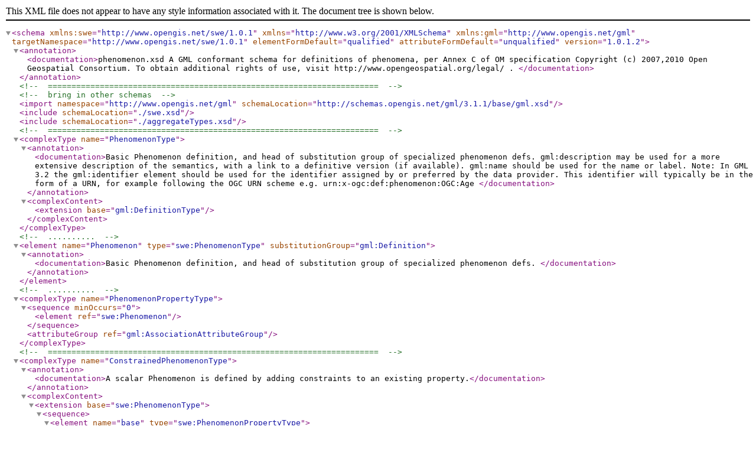

--- FILE ---
content_type: application/xml
request_url: https://schemas.opengis.net/sweCommon/1.0.1/phenomenon.xsd
body_size: 1767
content:
<?xml version="1.0" encoding="UTF-8"?>
<schema xmlns:swe="http://www.opengis.net/swe/1.0.1" xmlns="http://www.w3.org/2001/XMLSchema" xmlns:gml="http://www.opengis.net/gml" targetNamespace="http://www.opengis.net/swe/1.0.1" elementFormDefault="qualified" attributeFormDefault="unqualified" version="1.0.1.2">
	<annotation>
		<documentation>phenomenon.xsd
			
	A GML conformant schema 
	for definitions of phenomena, per Annex C of OM specification
	
	Copyright (c) 2007,2010 Open Geospatial Consortium.
	To obtain additional rights of use, visit http://www.opengeospatial.org/legal/ .
		</documentation>
	</annotation>
	<!-- ====================================================================== -->
	<!-- bring in other schemas -->
	<import namespace="http://www.opengis.net/gml" schemaLocation="http://schemas.opengis.net/gml/3.1.1/base/gml.xsd"/>
	<include schemaLocation="./swe.xsd"/>
	<include schemaLocation="./aggregateTypes.xsd"/>
	<!-- ====================================================================== -->
	<complexType name="PhenomenonType">
		<annotation>
			<documentation>Basic Phenomenon definition, and head of substitution group of specialized phenomenon defs. 
			gml:description may be used for a more extensive description of the semantics, with a link to a definitive version (if available).  
			gml:name should be used for the name or label.
			
			Note: In GML 3.2 the gml:identifier element should be used for the identifier assigned by or preferred by the data provider. 
			This identifier will typically be in the form of a URN, for example following the OGC URN scheme
			e.g. urn:x-ogc:def:phenomenon:OGC:Age
			</documentation>
		</annotation>
		<complexContent>
			<extension base="gml:DefinitionType"/>
		</complexContent>
	</complexType>
	<!-- .......... -->
	<element name="Phenomenon" type="swe:PhenomenonType" substitutionGroup="gml:Definition">
		<annotation>
			<documentation>Basic Phenomenon definition, and head of substitution group of specialized phenomenon defs. </documentation>
		</annotation>
	</element>
	<!-- .......... -->
	<complexType name="PhenomenonPropertyType">
		<sequence minOccurs="0">
			<element ref="swe:Phenomenon"/>
		</sequence>
		<attributeGroup ref="gml:AssociationAttributeGroup"/>
	</complexType>
	<!-- ====================================================================== -->
	<complexType name="ConstrainedPhenomenonType">
		<annotation>
			<documentation>A scalar Phenomenon is defined by adding constraints to an existing property.</documentation>
		</annotation>
		<complexContent>
			<extension base="swe:PhenomenonType">
				<sequence>
					<element name="base" type="swe:PhenomenonPropertyType">
						<annotation>
							<documentation>Property that forms the basis for generating a set of more refined Phenomena; e.g. Chemical Composition, Radiance</documentation>
						</annotation>
					</element>
					<element name="otherConstraint" type="string" minOccurs="0" maxOccurs="unbounded">
						<annotation>
							<documentation>Constraints that cannot be expressed as values of an orthogonal/helper phenomenon</documentation>
						</annotation>
					</element>
					<element name="singleConstraint" type="swe:AnyDataPropertyType" minOccurs="0" maxOccurs="unbounded">
						<annotation>
							<documentation>Constraint expressed as a value or range of an orthogonal/helper phenomenon</documentation>
						</annotation>
					</element>
				</sequence>
			</extension>
		</complexContent>
	</complexType>
	<!-- ........................................ -->
	<element name="ConstrainedPhenomenon" type="swe:ConstrainedPhenomenonType" substitutionGroup="swe:Phenomenon">
		<annotation>
			<documentation>Description of a scalar Phenomenon defined by adding constraints to a property previously defined elsewhere.</documentation>
		</annotation>
	</element>
	<!-- ====================================================================== -->
	<!-- ====================================================================== -->
	<complexType name="CompoundPhenomenonType" abstract="true">
		<annotation>
			<documentation>Description of a set of Phenomena.  
	  CompoundPhenomenon is the abstract head of a substitution group of specialized compound phenomena</documentation>
		</annotation>
		<complexContent>
			<extension base="swe:PhenomenonType">
				<attribute name="dimension" type="positiveInteger" use="required">
					<annotation>
						<documentation>The number of components in the tuple</documentation>
					</annotation>
				</attribute>
			</extension>
		</complexContent>
	</complexType>
	<!-- ........................................ -->
	<element name="CompoundPhenomenon" type="swe:CompoundPhenomenonType" abstract="true" substitutionGroup="swe:Phenomenon">
		<annotation>
			<documentation>Description of a set of Phenomena.  
	  CompoundPhenomenon is the abstract head of a substitution group of specialized compound phenomena</documentation>
		</annotation>
	</element>
	<!-- ====================================================================== -->
	<complexType name="CompositePhenomenonType">
		<annotation>
			<documentation>A Phenomenon defined as a set of explicitly enumerated components which may or may not be related to one another</documentation>
		</annotation>
		<complexContent>
			<extension base="swe:CompoundPhenomenonType">
				<sequence>
					<element name="base" type="swe:PhenomenonPropertyType" minOccurs="0">
						<annotation>
							<documentation>Optional phenomenon that forms the basis for generating more specialized composite Phenomenon by adding more components</documentation>
						</annotation>
					</element>
					<element name="component" type="swe:PhenomenonPropertyType" maxOccurs="unbounded"/>
				</sequence>
			</extension>
		</complexContent>
	</complexType>
	<!-- ........................................ -->
	<element name="CompositePhenomenon" type="swe:CompositePhenomenonType" substitutionGroup="swe:CompoundPhenomenon">
		<annotation>
			<documentation>A Phenomenon defined as a set of explicitly enumerated components which may or may not be related to one another</documentation>
		</annotation>
	</element>
	<!-- ====================================================================== -->
	<complexType name="PhenomenonSeriesType">
		<annotation>
			<documentation>A phenomenon defined as a base property convolved with a set of constraints
      The set of constraints may be either
      * an explicit set of soft-typed measures, intervals and categories
      * one or more lists of soft-typed measures, intervals and categories
      * one or more sequences of soft-typed measures and intervals</documentation>
		</annotation>
		<complexContent>
			<extension base="swe:CompoundPhenomenonType">
				<sequence>
					<element name="base" type="swe:PhenomenonPropertyType">
						<annotation>
							<documentation>Phenomenon that forms the basis for generating a set of more refined Phenomena; e.g. Chemical Composition, Radiance</documentation>
						</annotation>
					</element>
					<element name="constraintList" type="swe:DataArrayPropertyType" maxOccurs="unbounded">
						<annotation>
							<documentation>A set of values of some secondary property that constraints the basePhenomenon to generate a Phenomenon set.  
							If more than one set of constraints are possible, then these are applied simultaneously to generate</documentation>
						</annotation>
					</element>
					<element name="otherConstraint" type="string" minOccurs="0" maxOccurs="unbounded">
						<annotation>
							<documentation>Other constraints are described in text</documentation>
						</annotation>
					</element>
				</sequence>
			</extension>
		</complexContent>
	</complexType>
	<!-- ........................................ -->
	<element name="PhenomenonSeries" type="swe:PhenomenonSeriesType" substitutionGroup="swe:CompoundPhenomenon">
		<annotation>
			<documentation>A phenomenon defined as a base property convolved with a set of constraints
      The set of constraints may be either
      * an explicit set of soft-typed measures, intervals and categories
      * one or more lists of soft-typed measures, intervals and categories
      * one or more sequences of soft-typed measures and intervals</documentation>
		</annotation>
	</element>
	<!-- ====================================================================== -->
	<!-- ====================================================================== -->
</schema>
